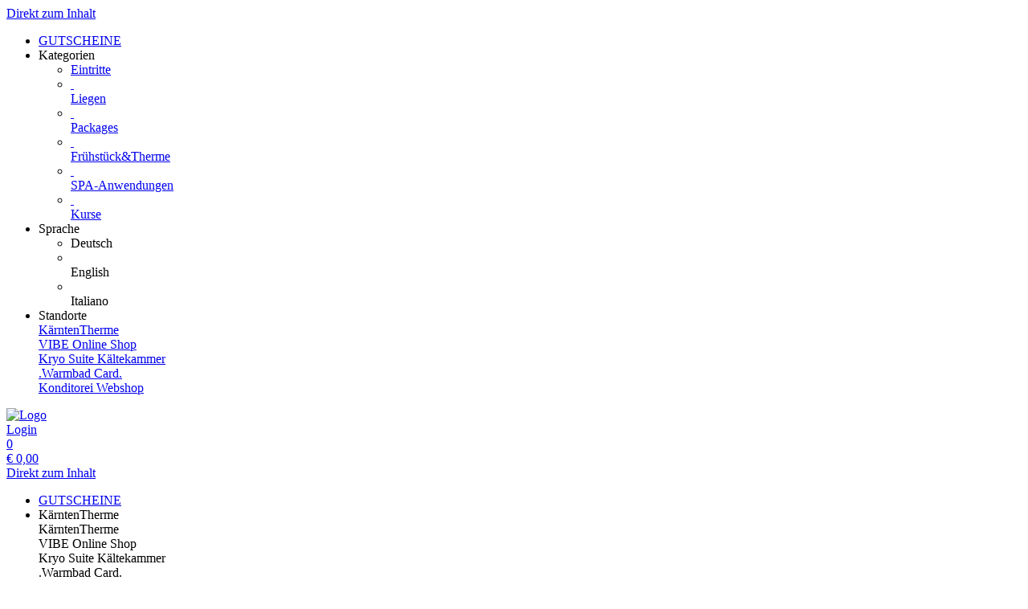

--- FILE ---
content_type: text/html; charset=utf-8
request_url: https://shop.kaerntentherme.com/tickets/category/2300/
body_size: 5149
content:
<!doctype html>
<html lang="de">
<head>
<meta charset="utf-8">
<meta name="viewport" content="width=device-width, initial-scale=1.0, user-scalable=yes, maximum-scale=2"/>
<meta name="google-site-verification" content="bJmfvdN6kP30PX1uKxngCZR_pVIDIjy1FTyzDGHDa60" />
<meta name="robots" content="index, follow" />
<link rel="canonical" href="https://shop.kaerntentherme.com/tickets/category/2300/"/>
<title>KärntenTherme: Eintritte - Reservierung mit Gutschein</title>
<meta property="og:title" content="KärntenTherme: Eintritte - Reservierung mit Gutschein">
<meta name="description" content="Sie haben einen KärntenTherme-Gutschein mit Ausstellungsdatum vor November 2023? Reservieren Sie hier Ihren garantierten Eintritt und zahlen Sie vor Ort.

Wenn am gewünschten Besuchstag keine Tickets mehr verfügbar sind, ist die Therme ausgebucht und es ist kein Zutritt mehr möglich!">
<meta property="og:description" content="Sie haben einen KärntenTherme-Gutschein mit Ausstellungsdatum vor November 2023? Reservieren Sie hier Ihren garantierten Eintritt und zahlen Sie vor Ort.

Wenn am gewünschten Besuchstag keine Tickets mehr verfügbar sind, ist die Therme ausgebucht und es ist kein Zutritt mehr möglich!">
<meta property="og:url" content="https://shop.kaerntentherme.com/tickets/category/2300/">
<meta property="og:type" content="website">
<meta property="og:image" content="https://shop.kaerntentherme.com/extern/warmbad/Logo_KaerntenTherme_PNG.png">
<link rel="shortcut icon" type="image/x-icon" href="/extern/warmbad/logo.png">
<link rel="icon" type="image/x-icon" href="/extern/warmbad/logo.png">

<link rel="stylesheet" href="/gfonts/css?family=Source%20Sans%20Pro:200,200italic,300,300italic,400,400italic,600,600italic,700,700italic,900,900italic&amp;subset=latin-ext">
<link rel="stylesheet" href="/components/select2/dist/css/select2.min.css">
<link rel="stylesheet" type="text/css" href="/extern/css/838.css">
<script nonce="04ecfce41da65c95ad5f86a315dfa4bf">
window.i18n = {
activated: 'aktiviert',
deactivated: 'deaktiviert'
};
</script>
<script nonce="04ecfce41da65c95ad5f86a315dfa4bf" src="/js/vendor.js"></script>
<script nonce="04ecfce41da65c95ad5f86a315dfa4bf" src="/components/jquery-migrate/dist/jquery-migrate.min.js"></script>
<script nonce="04ecfce41da65c95ad5f86a315dfa4bf">
(function doEarly () {
if (window.Frontend) {
try {
window.Frontend.early('', false, '/');
} catch (error) {
setTimeout(doEarly, 10);
}
} else {
setTimeout(doEarly, 10);
}
}());
</script>

<script nonce="04ecfce41da65c95ad5f86a315dfa4bf" src="/js/helper/shop.js"></script>
<script nonce="04ecfce41da65c95ad5f86a315dfa4bf" src="/js/helper/common-helper.js"></script>
<script nonce="04ecfce41da65c95ad5f86a315dfa4bf" type="text/javascript"
 src="/js/helper/tracking-helper.js"></script>
<script nonce="04ecfce41da65c95ad5f86a315dfa4bf" type="text/javascript"
>
Frontend.waitForWindowObject('TrackingHelper', () => {
window.trackingHelper = new TrackingHelper('', '', {"eventsToFire":[{"event":"productImpressions","products":[{"list":"TICKET","templateCategoryId":56403,"id":"2301","name":"Ticketreservierung mit Gutschein","category":"Reservierung mit Gutschein","position":1,"_id":"6959abcfba44f39c1a56b04a"}],"isEnhancedTracking":true}]});
}, 200, 50);
</script>
<script nonce="04ecfce41da65c95ad5f86a315dfa4bf" src="/components/imagesloaded/imagesloaded.pkgd.min.js" defer></script>
<script nonce="04ecfce41da65c95ad5f86a315dfa4bf" src="/js/helper/supersized.3.2.7.min.js" defer></script>
<link rel="stylesheet" href="/magnific-popup/dist/magnific-popup.css"/>
<script nonce="04ecfce41da65c95ad5f86a315dfa4bf" src="/magnific-popup/dist/jquery.magnific-popup.js" async></script>
<script nonce="04ecfce41da65c95ad5f86a315dfa4bf" src="/components/select2/dist/js/select2.js"></script>
<script nonce="04ecfce41da65c95ad5f86a315dfa4bf" src="/components/inputmask/dist/jquery.inputmask.js"></script>
<link href="/LC-switch/lc_switch.css" rel="stylesheet"/>
<script nonce="04ecfce41da65c95ad5f86a315dfa4bf" src="/LC-switch/lc_switch.js?v=1.5" type="text/javascript"></script>
<link href="/components/cookieconsent2/build/cookieconsent.min.css" rel="stylesheet"/>
<script nonce="04ecfce41da65c95ad5f86a315dfa4bf">
window.addEventListener('DOMContentLoaded', function() {
$(() => {
Frontend.load(false, {
loading: 'Laden...',
close: 'Schließen',
SCREEN_READER_ONLY_TEXT: "<span class=\"screen-reader-only\">Öffnet sich in einem neuen Tab</span>",
}, false);
Frontend.initSelect2AndInputMask(
"dd.mm.yyyy",
undefined,
"dd.mm.yyyy",
{noResults: "Kein Ergebnis gefunden!" }
);
});
$('#supersized').imagesLoaded(function () {
Frontend.initCarouselHeader(5, 'fade');
});
});
</script>
<link rel="stylesheet" href="/fontawesome/css/fontawesome.min.css" type="text/css"/>
<link rel="stylesheet" href="/fontawesome/css/solid.min.css" type="text/css"/>
<link rel="stylesheet" href="/fontawesome/css/regular.min.css" type="text/css"/>
</head>
<body class="border-box module-shop module-shop-default carousel">
<noscript>
<div class="no-javascript-error" role="alert">
Bitte aktivieren Sie Javascript für diese Seite, da sie sonst nicht korrekt dargestellt werden kann!
</div>
</noscript>
<div class="before" aria-hidden="true">
</div>
<div id="background" class="module-shop module-shop-default">
<div class="before" aria-hidden="true"></div>
<div id="supersized" class="module-shop module-shop-default" aria-hidden="true">
</div>
</div>
<div id="compact-header-wrapper" class="module-shop module-shop-default " aria-hidden="true" role="region" aria-label="Toggle Hauptnavigation">
<div class="before"></div>
<div id="compact-header" class="module-shop module-shop-default font-compact-header">
<a href="#content" class="screen-reader-only skip-to-content" tabindex="-1" >Direkt zum Inhalt</a>
<span
id="compact-header-open"
class="fa fa-bars dropdown-list-open   "

aria-label="Menü öffnen"
aria-controls="compact-header-dropdown"
aria-expanded="false"
aria-haspopup="menu"
data-label-open="Menü öffnen"
data-label-close="Menü schließen"


role="button" tabindex="-1"
></span>
<ul id="compact-header-dropdown" class="dropdown-list" tabindex="-2">
<li>
<a href="https://gutschein.warmbad.com/" tabindex="-1" rel="noopener">
<div class="dropdown-list__menu">
<div class="dropdown-list__menu__item">
<div class="dropdown-list__menu__item__icon">
<span

class="fa fa-house   "









role="presentation"
></span>
</div>
<div class="dropdown-list__menu__item__text">
GUTSCHEINE
</div>
</div>
</div>
</a>
</li>
<li class="dropdown-list__menu">
<div class="dropdown-list__menu__item">
<div class="dropdown-list__menu__item__icon">
<span

class="fa fa-star   "









role="presentation"
></span>
</div>
<div class="dropdown-list__menu__item__text">
Kategorien
</div>
</div>
<ul>
<li>
<a href="/tickets/category/" tabindex="-1">
<div class="dropdown-list__menu">
<div class="dropdown-list__menu__item">
<div class="dropdown-list__menu__item__icon">
<span

class="fa fa-check   "









role="presentation"
></span>
</div>
<div class="dropdown-list__menu__item__text">
Eintritte
</div>
</div>
</div>
</a>
</li>
<li>
<a href="/resources/category/" tabindex="-1">
<div class="dropdown-list__menu">
<div class="dropdown-list__menu__item">
<div class="dropdown-list__menu__item__icon">
&nbsp;
</div>
<div class="dropdown-list__menu__item__text">
Liegen
</div>
</div>
</div>
</a>
</li>
<li>
<a href="/packages/category/" tabindex="-1">
<div class="dropdown-list__menu">
<div class="dropdown-list__menu__item">
<div class="dropdown-list__menu__item__icon">
&nbsp;
</div>
<div class="dropdown-list__menu__item__text">
Packages
</div>
</div>
</div>
</a>
</li>
<li>
<a href="/shop/fruehstueck/category/" tabindex="-1">
<div class="dropdown-list__menu">
<div class="dropdown-list__menu__item">
<div class="dropdown-list__menu__item__icon">
&nbsp;
</div>
<div class="dropdown-list__menu__item__text">
Frühstück&amp;Therme
</div>
</div>
</div>
</a>
</li>
<li>
<a href="/reservations/category/" tabindex="-1">
<div class="dropdown-list__menu">
<div class="dropdown-list__menu__item">
<div class="dropdown-list__menu__item__icon">
&nbsp;
</div>
<div class="dropdown-list__menu__item__text">
SPA-Anwendungen
</div>
</div>
</div>
</a>
</li>
<li>
<a href="/courses/category/" tabindex="-1">
<div class="dropdown-list__menu">
<div class="dropdown-list__menu__item">
<div class="dropdown-list__menu__item__icon">
&nbsp;
</div>
<div class="dropdown-list__menu__item__text">
Kurse
</div>
</div>
</div>
</a>
</li>
</ul>
</li>
<li class="dropdown-list__menu">
<div class="dropdown-list__menu__item">
<div class="dropdown-list__menu__item__icon">
<span

class="fa fa-globe   "









role="presentation"
></span>
</div>
<div class="dropdown-list__menu__item__text">
Sprache
</div>
</div>
<ul>
<li class="dropdown-list__menu">
<div role="link" tabindex="-1" class="dropdown-list__menu__item js-change-language m-is-link" data-language="de">
<div class="dropdown-list__menu__item__icon">
<span

class="fa fa-check   "









role="presentation"
></span>
</div>
<div class="dropdown-list__menu__item__text">
Deutsch
</div>
</div>
</li>
<li class="dropdown-list__menu">
<div role="link" tabindex="-1" class="dropdown-list__menu__item js-change-language m-is-link" data-language="en">
<div class="dropdown-list__menu__item__icon">
&nbsp;
</div>
<div class="dropdown-list__menu__item__text">
English
</div>
</div>
</li>
<li class="dropdown-list__menu">
<div role="link" tabindex="-1" class="dropdown-list__menu__item js-change-language m-is-link" data-language="it">
<div class="dropdown-list__menu__item__icon">
&nbsp;
</div>
<div class="dropdown-list__menu__item__text">
Italiano
</div>
</div>
</li>
</ul>
</li>
<li class="dropdown-list__menu">
<div class="dropdown-list__menu__item">
<div class="dropdown-list__menu__item__icon">
<span

class="fa fa-location-dot   "









role="presentation"
></span>
</div>
<div class="dropdown-list__menu__item__text">
Standorte
</div>
</div>
<a href="//shop.kaerntentherme.com/shop/" tabindex="-1">
<div class="dropdown-list__menu">
<div class="dropdown-list__menu__item">
<div class="dropdown-list__menu__item__icon">
<span

class="fa fa-globe   "









role="presentation"
></span>
</div>
<div class="dropdown-list__menu__item__text">
KärntenTherme
</div>
</div>
</div>
</a>
<a href="//shop.warmbad.com/shop/" tabindex="-1">
<div class="dropdown-list__menu">
<div class="dropdown-list__menu__item">
<div class="dropdown-list__menu__item__icon">
<span

class="fa fa-globe   "









role="presentation"
></span>
</div>
<div class="dropdown-list__menu__item__text">
VIBE Online Shop
</div>
</div>
</div>
</a>
<a href="//shop.med-warmbad.at/shop/" tabindex="-1">
<div class="dropdown-list__menu">
<div class="dropdown-list__menu__item">
<div class="dropdown-list__menu__item__icon">
<span

class="fa fa-globe   "









role="presentation"
></span>
</div>
<div class="dropdown-list__menu__item__text">
Kryo Suite Kältekammer
</div>
</div>
</div>
</a>
<a href="//gutschein.warmbad.com/shop/" tabindex="-1">
<div class="dropdown-list__menu">
<div class="dropdown-list__menu__item">
<div class="dropdown-list__menu__item__icon">
<span

class="fa fa-globe   "









role="presentation"
></span>
</div>
<div class="dropdown-list__menu__item__text">
.Warmbad Card.
</div>
</div>
</div>
</a>
<a href="//shop.konditorei.warmbad.com/shop/" tabindex="-1">
<div class="dropdown-list__menu">
<div class="dropdown-list__menu__item">
<div class="dropdown-list__menu__item__icon">
<span

class="fa fa-globe   "









role="presentation"
></span>
</div>
<div class="dropdown-list__menu__item__text">
Konditorei Webshop
</div>
</div>
</div>
</a>
</li>
</ul>
<div id="compact-header__logo-wrapper">
<a href="https://www.kaerntentherme.com/" tabindex="-1" rel="noopener">
<img id="compact-header__logo" src="/extern/warmbad/Logo_KaerntenTherme_PNG.png" alt="Logo" />
</a>
</div>
<div class="right">
<a href="/account/login/" class="login" tabindex="-1">
<span

class="fa fa-user copytext1   "









role="presentation"
></span>
<span class="font-compact-header copytext2 hide-when-smartphone-inline">Login</span>
</a>
<a href="/cart/" class="login " tabindex="-1">
<div class="cart-icon-wrapper">
<span

class="fa fa-cart-shopping copytext1   "









role="presentation"
></span>
<div class="cart__pieces-wrapper">
<div class="cart__pieces copytext3 ">0</div>
</div>
<div class="cart__pieces__timer-wrapper hide">
<div class="cart__pieces__timer copytext3"></div>
</div>
</div>
<span class="cart__total-wrapper button">€&nbsp;<span class="cart__total">0,00</span></span>
</a>
</div>
</div>
</div>
<header id="header" class="module-shop module-shop-default  hide-when-smartphone  style-shop" aria-label="Kopfzeile">
<div class="before wrapper" aria-hidden="true"><div id="header__background" class=""></div></div>
<a href="#content" class="screen-reader-only skip-to-content" >Direkt zum Inhalt</a>
<div id="cart-wrapper"
class="wrapper
align-right boxed"> 
<div id="cart-background-wrapper" class="font-header__cart module-shop module-shop-default background-wrapper top">
<div class="before  style-shop"></div>
<div id="cart" class="header-element ">
<div class="before  style-shop"></div>
<ul id="cart-elements" class="">
<li class="cart-elements-item">
<a href="https://gutschein.warmbad.com/" rel="noopener">
<div class="cart-elements__link-wrapper">
<span

class="fa fa-house copytext1   "









role="presentation"
></span>
<span class="copytext2">GUTSCHEINE</span>
</div>
</a>
</li>
<li class="cart-elements-item">
<div id="cart__location">
<div class="dropdown-frontend cart-dropdown" data-label="Standorte">
<div class="dropdown-frontend__selected">
<span

class="fa fa-location-dot copytext1   "









role="presentation"
></span>
<span class="copytext2">KärntenTherme</span>
</div>
<div class="dropdown-frontend__elements">
<div class="before"></div>
<div class="dropdown-frontend__element js-goto" data-value="KärntenTherme" data-goto="//shop.kaerntentherme.com/shop/">
<span class="copytext1">KärntenTherme</span>
</div>
<div class="dropdown-frontend__element js-goto" data-value="VIBE Online Shop" data-goto="//shop.warmbad.com/shop/">
<span class="copytext1">VIBE Online Shop</span>
</div>
<div class="dropdown-frontend__element js-goto" data-value="Kryo Suite Kältekammer" data-goto="//shop.med-warmbad.at/shop/">
<span class="copytext1">Kryo Suite Kältekammer</span>
</div>
<div class="dropdown-frontend__element js-goto" data-value=".Warmbad Card." data-goto="//gutschein.warmbad.com/shop/">
<span class="copytext1">.Warmbad Card.</span>
</div>
<div class="dropdown-frontend__element js-goto" data-value="Konditorei Webshop" data-goto="//shop.konditorei.warmbad.com/shop/">
<span class="copytext1">Konditorei Webshop</span>
</div>
</div>
</div>
</div>
</li>
<li class="cart-elements-item">
<div id="cart__language">
<div class="dropdown-frontend cart-dropdown" data-label="Sprache">
<div class="dropdown-frontend__selected">
<span

class="fa fa-globe copytext1   "









role="presentation"
></span>
<span class="copytext2">Deutsch</span>
</div>
<div class="dropdown-frontend__elements" data-selected-value="Deutsch">
<div class="before"></div>
<div class="dropdown-frontend__element js-change-language" data-value="Deutsch" data-language="de">
<span class="copytext1">Deutsch</span>
</div>
<div class="dropdown-frontend__element js-change-language" data-value="English" data-language="en">
<span class="copytext1">English</span>
</div>
<div class="dropdown-frontend__element js-change-language" data-value="Italiano" data-language="it">
<span class="copytext1">Italiano</span>
</div>
</div>
</div>
</div>
</li>
<li class="cart-elements-item">
<a href="/account/login/" class="login">
<span

class="fa fa-user copytext1   "









role="presentation"
></span>
<span class="copytext2 hide-when-smartphone-inline">Login</span>
</a>
</li>
<li class="cart-elements-item">
<a href="/cart/" class="login " aria-label="Warenkorb: 0 Artikel">
<div class="cart-icon-wrapper">
<span

class="fa fa-cart-shopping copytext1   "









role="presentation"
></span>
<div class="cart__pieces-wrapper">
<div class="cart__pieces copytext3">0</div>
</div>
<div class="cart__pieces__timer-wrapper hide">
<div class="cart__pieces__timer copytext3"></div>
</div>
</div>
<span class="cart__total-wrapper button">€&nbsp;<span class="cart__total">0,00</span></span>
</a>
</li>
</ul>
</div>
</div>
</div>
<div id="menu-wrapper"
class="wrapper font-header__menu
align-right boxed"> 
<div id="menu-background-wrapper" class="module-shop module-shop-default background-wrapper bottom">
<div class="before  style-shop"></div>
<div id="menu" class="header-element text  style-shop">
<div class="before  style-shop"></div>
<nav id="navigation" aria-label="Shop">
<ul>
<li>
<a href="/tickets/category/" class="navigation__element">
<div class="menu-color-hover module-selected">
Eintritte
</div>
</a>
</li>
<li>
<a href="/resources/category/" class="navigation__element">
<div class="menu-color-hover ">
Liegen
</div>
</a>
</li>
<li>
<a href="/packages/category/" class="navigation__element">
<div class="menu-color-hover ">
Packages
</div>
</a>
</li>
<li>
<a href="/shop/fruehstueck/category/" class="navigation__element">
<div class="menu-color-hover ">
Frühstück&amp;Therme
</div>
</a>
</li>
<li>
<a href="/reservations/category/" class="navigation__element">
<div class="menu-color-hover ">
SPA-Anwendungen
</div>
</a>
</li>
<li>
<a href="/courses/category/" class="navigation__element">
<div class="menu-color-hover ">
Kurse
</div>
</a>
</li>
</ul>
</nav>
</div>
</div>
</div>
<div id="logo-wrapper" class="wrapper align-left  boxed">
<div id="logo-background-wrapper"
class="background-wrapper bottom picture">
<div id="logo" class="header-element ">
<a href="https://www.kaerntentherme.com/" rel="noopener">
<img src="/extern/warmbad/Logo_KaerntenTherme_PNG.png" alt="KärntenTherme" />
</a>
</div>
</div>
</div>
</header>
<div id="header-color-divider" class="module-shop module-shop-default "></div>
<div id="header-divider-wrapper" class="divider-wrapper

">
<div id="header-divider" class="divider module-shop module-shop-default  ">
</div>
</div>
<main id="content" class="section font-content module-shop module-shop-default ">
<div class="before" aria-hidden="true"></div>
<script nonce="04ecfce41da65c95ad5f86a315dfa4bf" type="text/javascript"
>
Frontend.waitForWindowObject('trackingHelper', () => {
trackingHelper.track(TrackingHelper.getTrackingEvents().ADD_IMPRESSIONS);
}, 200, 70);
</script>
<div id="category-page" class=" ">
<div id="all-articles" class="clearfix">
<header id="category-page__header" class="header-box module-shop module-shop-default ">
<div class="before"></div>
<h1 class="header-box__title h1">
Reservierung mit Gutschein
</h1>
<div class="header-box__text copytext1">
Sie haben einen KärntenTherme-Gutschein mit Ausstellungsdatum vor November 2023? Reservieren Sie hier Ihren garantierten Eintritt und zahlen Sie vor Ort.<br><br>Wenn am gewünschten Besuchstag keine Tickets mehr verfügbar sind, ist die Therme ausgebucht und es ist kein Zutritt mehr möglich!
</div>
</header>
<div id="category-page__left" class="js-filter-checkboxes">
<div id="category-page__left__top" class="content-area ">
<div class="before"></div><div class="category">
<nav class="category" aria-label="Kategorien">
<div class="category__headline h3 font-headline" aria-hidden="true">
Eintritte
</div>
<ul class="category__categories">
<li>
<a href="../1735/">
<div class="category__categories__category copytext2 frontend-button  chooser">
Tageskarten
</div>
</a>
</li>
<li>
<a href="../2283/">
<div class="category__categories__category copytext2 frontend-button  chooser">
3-Stunden-Karten
</div>
</a>
</li>
<li>
<a href="../2211/">
<div class="category__categories__category copytext2 frontend-button  chooser">
Familienkarten
</div>
</a>
</li>
<li>
<a href="../1972/">
<div class="category__categories__category copytext2 frontend-button  chooser">
Abendkarte
</div>
</a>
</li>
<li>
<a href="../2300/">
<div class="category__categories__category copytext2 frontend-button primary-button chooser">
Reservierung mit Gutschein
</div>
</a>
</li>
<li>
<a href="../2302/">
<div class="category__categories__category copytext2 frontend-button  chooser">
Events
</div>
</a>
</li>
</ul>
</nav>
</div>

</div><div id="filter-box" class="content-area ">
<div class="before"></div>
</div><div id="articles-info" class="screen-reader-only" aria-live="polite"></div>
</div>
<div class="clearfix clearfix-right">
<div class="category-page__right">
<div class="articles-frame">
<div class="content-area articles-loading hide">
<div class="before"></div><span

class="fa fa-spinner animate-spin   "









role="presentation"
></span>
 Laden...

</div><ol class="articles clearfix columns-3">
<li class="article-wrapper even hover-effect article-row has-picture"
data-ra-template-id="2301">
<a href="/tickets/template/2301/?">
<div class="content-area article hover">
<div class="before"></div><div class="picture-wrapper" aria-hidden="true">
<div class="picture openable-picture">
<img src="/extern/template-pictures/147678.jpg" alt="" />
</div>
</div>
<div class="info clearfix">
<div class="info__left">
<h2 class="note headline h3 font-headline ">
Ticketreservierung mit Gutschein
</h2>
<div class="description ">
Sie haben einen KärntenTherme-Gutschein mit Ausstellungsdatum vor November 2023? Reservieren Sie hier Ihren garantierten Eintritt und zahlen Sie vor Ort. Pro Person eine Reservierung notwendig. Gewünschte Leistung (Erwachsen/Jugend/Kind bzw. FUN/FUN&amp;SPA) wird vor Ort bekannt gegeben.<br>Wir weisen darauf hin, dass Fremdgutscheine, wie z.B. Webhotel oder WellCard nicht akzeptiert werden.<br><br><i>Wenn am gewünschten Besuchstag keine Tickets mehr verfügbar sind, ist die Therme ausgebucht und es ist kein Zutritt mehr möglich!</i>
</div>
</div>
<div class="duration font-headline">
</div>
<div class="price h3 font-headline">
</div>
</div>

</div></a>
</li>
</ol>
<div id="pages" class="pages">
</div>
</div>
<script nonce="04ecfce41da65c95ad5f86a315dfa4bf">
ShopHelper.sliderValues = [];
</script>
</div>
</div>
</div>
</div>
<script nonce="04ecfce41da65c95ad5f86a315dfa4bf">
$(function initCategoryNow () {
ShopHelper.initCategoryPage("", {
loading: 'Laden...',
apply: 'Übernehmen',
invalidEMailAddress: 'Ungültige E-Mail-Adresse!',
responses: {
login_failed: 'Fehler bei der Anmeldung des Kontos!',
webservice_offline: 'Webservice nicht erreichbar!',
wrong_birthday: 'Das Geburtsdatum scheint falsch zu sein, bitte überprüfen Sie die Eingabe!'
},
missingFieldsPrefix: 'Fehlende Felder:'
});
});
</script>

</main>
<div id="footer-divider-wrapper" aria-hidden="true" class="divider-wrapper

">
<div id="footer-divider" class="divider module-shop module-shop-default ">
</div>
</div>
<div id="footer-color-divider" class="module-shop module-shop-default"></div>
<footer id="footer-wrapper"
class="font-footer module-shop module-shop-default">
<div class="before" aria-hidden="true"></div>
<div id="footer" class="module-shop module-shop-default">
<div class="dropdown-row m-count-4">
<div id="payment" class="element clearfix">
<h1 class="element__headline element__headline--disabled hide-when-smartphone h3 font-footer">
Zahlungsarten
<span

class="fa fa-chevron-down expand open-menu   "









role="presentation"
></span>
</h1>
<div class="element__headline hide-when-not-smartphone h3 font-footer" role="button" tabindex="0" aria-expanded="false">
Zahlungsarten
<span

class="fa fa-chevron-down expand open-menu   "









role="presentation"
></span>
</div>
<ul class="element__text copytext2">
<li>
<img src="/assets/frontend_images/payment/PM_Visa_c.png" alt="Visa" class="payment__logo" />
</li>
<li>
<img src="/assets/frontend_images/payment/PM_MasterCard_c.png" alt="Mastercard" class="payment__logo" />
</li>
<li>
<img src="/assets/frontend_images/payment/PM_PayPal_c.png" alt="PayPal" class="payment__logo" />
</li>
<li>
<img src="/assets/frontend_images/payment/PM_Sofort_c.png" alt="Sofort Überweisung" class="payment__logo" />
</li>
<li>
<img src="/extern/warmbad/apple_pay.png" alt="Apple Pay" class="payment__logo" />
</li>
<li>
<img src="/extern/warmbad/google_pay_white_font.png" alt="Google Pay" class="payment__logo" />
</li>
</ul>
</div>
<div id="legal" class="element clearfix">
<h1 class="element__headline element__headline--disabled hide-when-smartphone h3 font-footer">
Rechtliches
<span

class="fa fa-chevron-down expand open-menu   "









role="presentation"
></span>
</h1>
<div class="element__headline hide-when-not-smartphone h3 font-footer" role="button" tabindex="0" aria-expanded="false">
Rechtliches
<span

class="fa fa-chevron-down expand open-menu   "









role="presentation"
></span>
</div>
<ul class="element__text copytext2">
<li>
<span class=""><a href="https://www.kaerntentherme.com/datenschutz/" target="_blank" class="list" rel="noopener">Datenschutzerklärung<span class="screen-reader-only">Öffnet sich in einem neuen Tab</span><span class="screen-reader-only">Führt auf eine externe Seite</span></a></span>
</li>
<li>
<span class=""><a href="/texts/22722/" target="_blank" class="list">AGB<span class="screen-reader-only">Öffnet sich in einem neuen Tab</span></a></span>
</li>
<li>
<span class=""><a href="/texts/47147/" target="_self" class="list">Sitemap</a></span>
</li>
</ul>
</div>
<div id="company" class="element last clearfix">
<h1 class="element__headline element__headline--disabled hide-when-smartphone h3 font-footer">
Firma
<span

class="fa fa-chevron-down expand open-menu   "









role="presentation"
></span>
</h1>
<div class="element__headline hide-when-not-smartphone h3 font-footer" role="button" tabindex="0" aria-expanded="false">
Firma
<span

class="fa fa-chevron-down expand open-menu   "









role="presentation"
></span>
</div>
<ul class="element__text copytext2">
<li>
<span class=""><a href="https://www.kaerntentherme.com/anfahrt-kontakt/" target="_blank" class="list" rel="noopener">Anfahrt & Kontakt<span class="screen-reader-only">Öffnet sich in einem neuen Tab</span><span class="screen-reader-only">Führt auf eine externe Seite</span></a></span>
</li>
<li>
<span class=""><a href="https://www.kaerntentherme.com/impressum/" target="_blank" class="list" rel="noopener">Impressum<span class="screen-reader-only">Öffnet sich in einem neuen Tab</span><span class="screen-reader-only">Führt auf eine externe Seite</span></a></span>
</li>
<li>
<span class=""><a href="https://www.kaerntentherme.com/standard-titel/" target="_blank" class="list" rel="noopener">Newsletter anmelden<span class="screen-reader-only">Öffnet sich in einem neuen Tab</span><span class="screen-reader-only">Führt auf eine externe Seite</span></a></span>
</li>
</ul>
</div>
<div id="social" class="element">
<h1 class="element__headline element__headline--disabled hide-when-smartphone h3 font-footer">
Soziale Netzwerke
<span

class="fa fa-chevron-down expand open-menu   "









role="presentation"
></span>
</h1>
<div class="element__headline hide-when-not-smartphone h3 font-footer" role="button" tabindex="0" aria-expanded="false">
Soziale Netzwerke
<span

class="fa fa-chevron-down expand open-menu   "









role="presentation"
></span>
</div>
<ul class="element__text copytext2">
<li>
<a href="https://www.facebook.com/kaerntentherme/" target="_blank" rel="noopener">
<img src="/extern/warmbad/facebook_icon.png" alt="Facebook" class="social__logo"/>
<span>Facebook</span>
<span class="screen-reader-only">Öffnet sich in einem neuen Tab</span>
<span class="screen-reader-only">Führt auf eine externe Seite</span>
</a>
</li>
<li>
<a href="https://www.instagram.com/kaerntentherme_warmbad_villach/" target="_blank" rel="noopener">
<img src="/extern/warmbad/instagram_icon.png" alt="Instagram" class="social__logo"/>
<span>Instagram</span>
<span class="screen-reader-only">Öffnet sich in einem neuen Tab</span>
<span class="screen-reader-only">Führt auf eine externe Seite</span>
</a>
</li>
</ul>
</div>
</div>
<div id="ssl-logo">
<img src="/assets/frontend_images/logos/letsencrypt.png" alt="SSL Logo" />
</div>
<div id="bottom" class="center-text copytext3">
<div class="js-show-cookie-floater" role="button" tabindex="0" aria-haspopup="dialog">Cookie-Einstellungen anzeigen/ändern</div>
<div id="copyright">&copy; copyright 2026 - KärntenTherme</div>
</div>
<div class="center-text copytext3"><a href="https://www.tac.eu.com" target="_blank" rel="noopener">Technische Realisierung: TAC | The Assistant Company<span class="screen-reader-only">Öffnet sich in einem neuen Tab</span>
</a></div>
</div>
</footer>
<script nonce="04ecfce41da65c95ad5f86a315dfa4bf" src="/components/cookieconsent2/build/cookieconsent.min.js"></script>
<script nonce="04ecfce41da65c95ad5f86a315dfa4bf" src="/js/helper/cookie-dialog.js"></script>
<script nonce="04ecfce41da65c95ad5f86a315dfa4bf">
$(() => {
Frontend.initCookieFloater("<span class=\"copytext2\" role=\"dialog\" aria-labelledby=\"cookie-title\" aria-describedby=\"cookie-description\" aria-modal=\"true\">\n<div id=\"cookie-title\" class=\"screen-reader-only\">Cookie-Einstellungen</div>\n<div id=\"cookie-description\" class=\"screen-reader-only\">Verwalten Sie Ihre Cookie-Präferenzen</div>\n<div class=\"cookie-text\">\nWir nutzen Cookies auf unserer Website. Einige von ihnen sind essenziell, während andere uns helfen, diese Website und Ihre Erfahrung zu verbessern. Durch die weitere Nutzung der Website stimmen Sie der Verwendung von Cookies zu. Weitere Informationen zu Cookies erhalten Sie und unserer Datenschutzerklärung.\n</div>\n<div class=\"cookie-switches\">\n<span class=\"cookie-switch\" data-name=\"functional\">\nFunktion\n<input class=\"better-switch\" type=\"checkbox\" name=\"functional\" value=\"1\" data-label=\"Funktion\" aria-label=\"Funktion\">\n</span>\n<span class=\"cookie-switch\" data-name=\"performance\">\nStatistik\n<input class=\"better-switch\" type=\"checkbox\" name=\"performance\" value=\"1\" data-label=\"Statistik\" aria-label=\"Statistik\">\n</span>\n<span class=\"cookie-link js-open-popup-link full-width-smartphone-important\" role=\"button\" tabindex=\"0\" aria-haspopup=\"dialog\" data-mfp-src=\"/cookie/\">\nDetails anzeigen\n</span>\n</div>\n<div class=\"cookie-button-wrapper\" role=\"group\">\n<button \n\nclass=\"frontend-button\ncookie-button save-cookie-button\">\n\n\n\nSpeichern\n\n\n</button>\n<button \n\nclass=\"frontend-button\ncookie-button reject-button\">\n\n\n\nAblehnen\n\n\n</button>\n<button \n\nclass=\"frontend-button\ncookie-button accept-all-cookies\">\n\n\n\nAlles akzeptieren\n\n\n</button>\n</div>\n</span>\n");
});
</script>
</body>
</html>
